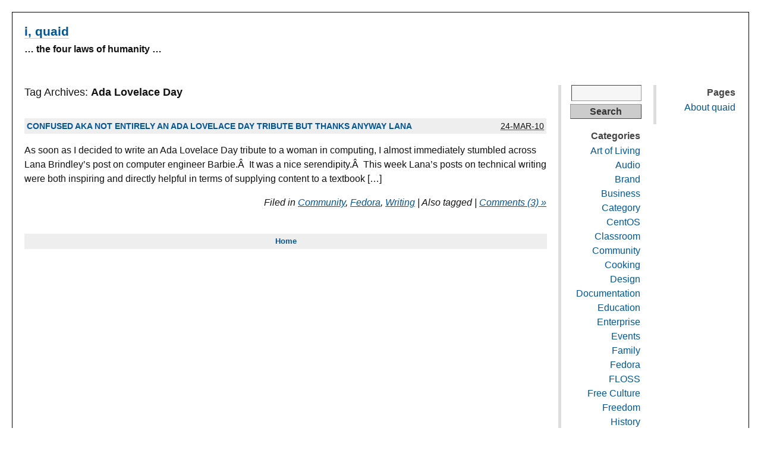

--- FILE ---
content_type: text/html; charset=UTF-8
request_url: https://iquaid.org/tag/ada-lovelace-day/
body_size: 7763
content:
<!DOCTYPE html PUBLIC "-//W3C//DTD XHTML 1.0 Transitional//EN" "http://www.w3.org/TR/xhtml1/DTD/xhtml1-transitional.dtd">
<html xmlns="http://www.w3.org/1999/xhtml" lang="en-US">
<head profile="http://gmpg.org/xfn/11">
	<title>i, quaid / Confused aka not entirely an Ada Lovelace Day tribute but thanks anyway Lana</title>
	<meta http-equiv="content-type" content="text/html; charset=UTF-8" />
	<link rel="stylesheet" type="text/css" media="screen,projection" href="https://iquaid.org/wp-content/themes/plaintxtblog/style.css" title="plaintxtBlog" />
	<link rel="stylesheet" type="text/css" media="print" href="https://iquaid.org/wp-content/themes/plaintxtblog/print.css" />
	<link rel="alternate" type="application/rss+xml" href="https://iquaid.org/feed/" title="i, quaid RSS feed" />
	<link rel="alternate" type="application/rss+xml" href="https://iquaid.org/comments/feed/" title="i, quaid comments RSS feed" />
	<link rel="pingback" href="https://iquaid.org/xmlrpc.php" />

<meta name='robots' content='max-image-preview:large' />
<link rel="alternate" type="application/rss+xml" title="i, quaid &raquo; Ada Lovelace Day Tag Feed" href="https://iquaid.org/tag/ada-lovelace-day/feed/" />
<style id='wp-img-auto-sizes-contain-inline-css' type='text/css'>
img:is([sizes=auto i],[sizes^="auto," i]){contain-intrinsic-size:3000px 1500px}
/*# sourceURL=wp-img-auto-sizes-contain-inline-css */
</style>
<style id='wp-emoji-styles-inline-css' type='text/css'>

	img.wp-smiley, img.emoji {
		display: inline !important;
		border: none !important;
		box-shadow: none !important;
		height: 1em !important;
		width: 1em !important;
		margin: 0 0.07em !important;
		vertical-align: -0.1em !important;
		background: none !important;
		padding: 0 !important;
	}
/*# sourceURL=wp-emoji-styles-inline-css */
</style>
<style id='wp-block-library-inline-css' type='text/css'>
:root{--wp-block-synced-color:#7a00df;--wp-block-synced-color--rgb:122,0,223;--wp-bound-block-color:var(--wp-block-synced-color);--wp-editor-canvas-background:#ddd;--wp-admin-theme-color:#007cba;--wp-admin-theme-color--rgb:0,124,186;--wp-admin-theme-color-darker-10:#006ba1;--wp-admin-theme-color-darker-10--rgb:0,107,160.5;--wp-admin-theme-color-darker-20:#005a87;--wp-admin-theme-color-darker-20--rgb:0,90,135;--wp-admin-border-width-focus:2px}@media (min-resolution:192dpi){:root{--wp-admin-border-width-focus:1.5px}}.wp-element-button{cursor:pointer}:root .has-very-light-gray-background-color{background-color:#eee}:root .has-very-dark-gray-background-color{background-color:#313131}:root .has-very-light-gray-color{color:#eee}:root .has-very-dark-gray-color{color:#313131}:root .has-vivid-green-cyan-to-vivid-cyan-blue-gradient-background{background:linear-gradient(135deg,#00d084,#0693e3)}:root .has-purple-crush-gradient-background{background:linear-gradient(135deg,#34e2e4,#4721fb 50%,#ab1dfe)}:root .has-hazy-dawn-gradient-background{background:linear-gradient(135deg,#faaca8,#dad0ec)}:root .has-subdued-olive-gradient-background{background:linear-gradient(135deg,#fafae1,#67a671)}:root .has-atomic-cream-gradient-background{background:linear-gradient(135deg,#fdd79a,#004a59)}:root .has-nightshade-gradient-background{background:linear-gradient(135deg,#330968,#31cdcf)}:root .has-midnight-gradient-background{background:linear-gradient(135deg,#020381,#2874fc)}:root{--wp--preset--font-size--normal:16px;--wp--preset--font-size--huge:42px}.has-regular-font-size{font-size:1em}.has-larger-font-size{font-size:2.625em}.has-normal-font-size{font-size:var(--wp--preset--font-size--normal)}.has-huge-font-size{font-size:var(--wp--preset--font-size--huge)}.has-text-align-center{text-align:center}.has-text-align-left{text-align:left}.has-text-align-right{text-align:right}.has-fit-text{white-space:nowrap!important}#end-resizable-editor-section{display:none}.aligncenter{clear:both}.items-justified-left{justify-content:flex-start}.items-justified-center{justify-content:center}.items-justified-right{justify-content:flex-end}.items-justified-space-between{justify-content:space-between}.screen-reader-text{border:0;clip-path:inset(50%);height:1px;margin:-1px;overflow:hidden;padding:0;position:absolute;width:1px;word-wrap:normal!important}.screen-reader-text:focus{background-color:#ddd;clip-path:none;color:#444;display:block;font-size:1em;height:auto;left:5px;line-height:normal;padding:15px 23px 14px;text-decoration:none;top:5px;width:auto;z-index:100000}html :where(.has-border-color){border-style:solid}html :where([style*=border-top-color]){border-top-style:solid}html :where([style*=border-right-color]){border-right-style:solid}html :where([style*=border-bottom-color]){border-bottom-style:solid}html :where([style*=border-left-color]){border-left-style:solid}html :where([style*=border-width]){border-style:solid}html :where([style*=border-top-width]){border-top-style:solid}html :where([style*=border-right-width]){border-right-style:solid}html :where([style*=border-bottom-width]){border-bottom-style:solid}html :where([style*=border-left-width]){border-left-style:solid}html :where(img[class*=wp-image-]){height:auto;max-width:100%}:where(figure){margin:0 0 1em}html :where(.is-position-sticky){--wp-admin--admin-bar--position-offset:var(--wp-admin--admin-bar--height,0px)}@media screen and (max-width:600px){html :where(.is-position-sticky){--wp-admin--admin-bar--position-offset:0px}}

/*# sourceURL=wp-block-library-inline-css */
</style><style id='global-styles-inline-css' type='text/css'>
:root{--wp--preset--aspect-ratio--square: 1;--wp--preset--aspect-ratio--4-3: 4/3;--wp--preset--aspect-ratio--3-4: 3/4;--wp--preset--aspect-ratio--3-2: 3/2;--wp--preset--aspect-ratio--2-3: 2/3;--wp--preset--aspect-ratio--16-9: 16/9;--wp--preset--aspect-ratio--9-16: 9/16;--wp--preset--color--black: #000000;--wp--preset--color--cyan-bluish-gray: #abb8c3;--wp--preset--color--white: #ffffff;--wp--preset--color--pale-pink: #f78da7;--wp--preset--color--vivid-red: #cf2e2e;--wp--preset--color--luminous-vivid-orange: #ff6900;--wp--preset--color--luminous-vivid-amber: #fcb900;--wp--preset--color--light-green-cyan: #7bdcb5;--wp--preset--color--vivid-green-cyan: #00d084;--wp--preset--color--pale-cyan-blue: #8ed1fc;--wp--preset--color--vivid-cyan-blue: #0693e3;--wp--preset--color--vivid-purple: #9b51e0;--wp--preset--gradient--vivid-cyan-blue-to-vivid-purple: linear-gradient(135deg,rgb(6,147,227) 0%,rgb(155,81,224) 100%);--wp--preset--gradient--light-green-cyan-to-vivid-green-cyan: linear-gradient(135deg,rgb(122,220,180) 0%,rgb(0,208,130) 100%);--wp--preset--gradient--luminous-vivid-amber-to-luminous-vivid-orange: linear-gradient(135deg,rgb(252,185,0) 0%,rgb(255,105,0) 100%);--wp--preset--gradient--luminous-vivid-orange-to-vivid-red: linear-gradient(135deg,rgb(255,105,0) 0%,rgb(207,46,46) 100%);--wp--preset--gradient--very-light-gray-to-cyan-bluish-gray: linear-gradient(135deg,rgb(238,238,238) 0%,rgb(169,184,195) 100%);--wp--preset--gradient--cool-to-warm-spectrum: linear-gradient(135deg,rgb(74,234,220) 0%,rgb(151,120,209) 20%,rgb(207,42,186) 40%,rgb(238,44,130) 60%,rgb(251,105,98) 80%,rgb(254,248,76) 100%);--wp--preset--gradient--blush-light-purple: linear-gradient(135deg,rgb(255,206,236) 0%,rgb(152,150,240) 100%);--wp--preset--gradient--blush-bordeaux: linear-gradient(135deg,rgb(254,205,165) 0%,rgb(254,45,45) 50%,rgb(107,0,62) 100%);--wp--preset--gradient--luminous-dusk: linear-gradient(135deg,rgb(255,203,112) 0%,rgb(199,81,192) 50%,rgb(65,88,208) 100%);--wp--preset--gradient--pale-ocean: linear-gradient(135deg,rgb(255,245,203) 0%,rgb(182,227,212) 50%,rgb(51,167,181) 100%);--wp--preset--gradient--electric-grass: linear-gradient(135deg,rgb(202,248,128) 0%,rgb(113,206,126) 100%);--wp--preset--gradient--midnight: linear-gradient(135deg,rgb(2,3,129) 0%,rgb(40,116,252) 100%);--wp--preset--font-size--small: 13px;--wp--preset--font-size--medium: 20px;--wp--preset--font-size--large: 36px;--wp--preset--font-size--x-large: 42px;--wp--preset--spacing--20: 0.44rem;--wp--preset--spacing--30: 0.67rem;--wp--preset--spacing--40: 1rem;--wp--preset--spacing--50: 1.5rem;--wp--preset--spacing--60: 2.25rem;--wp--preset--spacing--70: 3.38rem;--wp--preset--spacing--80: 5.06rem;--wp--preset--shadow--natural: 6px 6px 9px rgba(0, 0, 0, 0.2);--wp--preset--shadow--deep: 12px 12px 50px rgba(0, 0, 0, 0.4);--wp--preset--shadow--sharp: 6px 6px 0px rgba(0, 0, 0, 0.2);--wp--preset--shadow--outlined: 6px 6px 0px -3px rgb(255, 255, 255), 6px 6px rgb(0, 0, 0);--wp--preset--shadow--crisp: 6px 6px 0px rgb(0, 0, 0);}:where(.is-layout-flex){gap: 0.5em;}:where(.is-layout-grid){gap: 0.5em;}body .is-layout-flex{display: flex;}.is-layout-flex{flex-wrap: wrap;align-items: center;}.is-layout-flex > :is(*, div){margin: 0;}body .is-layout-grid{display: grid;}.is-layout-grid > :is(*, div){margin: 0;}:where(.wp-block-columns.is-layout-flex){gap: 2em;}:where(.wp-block-columns.is-layout-grid){gap: 2em;}:where(.wp-block-post-template.is-layout-flex){gap: 1.25em;}:where(.wp-block-post-template.is-layout-grid){gap: 1.25em;}.has-black-color{color: var(--wp--preset--color--black) !important;}.has-cyan-bluish-gray-color{color: var(--wp--preset--color--cyan-bluish-gray) !important;}.has-white-color{color: var(--wp--preset--color--white) !important;}.has-pale-pink-color{color: var(--wp--preset--color--pale-pink) !important;}.has-vivid-red-color{color: var(--wp--preset--color--vivid-red) !important;}.has-luminous-vivid-orange-color{color: var(--wp--preset--color--luminous-vivid-orange) !important;}.has-luminous-vivid-amber-color{color: var(--wp--preset--color--luminous-vivid-amber) !important;}.has-light-green-cyan-color{color: var(--wp--preset--color--light-green-cyan) !important;}.has-vivid-green-cyan-color{color: var(--wp--preset--color--vivid-green-cyan) !important;}.has-pale-cyan-blue-color{color: var(--wp--preset--color--pale-cyan-blue) !important;}.has-vivid-cyan-blue-color{color: var(--wp--preset--color--vivid-cyan-blue) !important;}.has-vivid-purple-color{color: var(--wp--preset--color--vivid-purple) !important;}.has-black-background-color{background-color: var(--wp--preset--color--black) !important;}.has-cyan-bluish-gray-background-color{background-color: var(--wp--preset--color--cyan-bluish-gray) !important;}.has-white-background-color{background-color: var(--wp--preset--color--white) !important;}.has-pale-pink-background-color{background-color: var(--wp--preset--color--pale-pink) !important;}.has-vivid-red-background-color{background-color: var(--wp--preset--color--vivid-red) !important;}.has-luminous-vivid-orange-background-color{background-color: var(--wp--preset--color--luminous-vivid-orange) !important;}.has-luminous-vivid-amber-background-color{background-color: var(--wp--preset--color--luminous-vivid-amber) !important;}.has-light-green-cyan-background-color{background-color: var(--wp--preset--color--light-green-cyan) !important;}.has-vivid-green-cyan-background-color{background-color: var(--wp--preset--color--vivid-green-cyan) !important;}.has-pale-cyan-blue-background-color{background-color: var(--wp--preset--color--pale-cyan-blue) !important;}.has-vivid-cyan-blue-background-color{background-color: var(--wp--preset--color--vivid-cyan-blue) !important;}.has-vivid-purple-background-color{background-color: var(--wp--preset--color--vivid-purple) !important;}.has-black-border-color{border-color: var(--wp--preset--color--black) !important;}.has-cyan-bluish-gray-border-color{border-color: var(--wp--preset--color--cyan-bluish-gray) !important;}.has-white-border-color{border-color: var(--wp--preset--color--white) !important;}.has-pale-pink-border-color{border-color: var(--wp--preset--color--pale-pink) !important;}.has-vivid-red-border-color{border-color: var(--wp--preset--color--vivid-red) !important;}.has-luminous-vivid-orange-border-color{border-color: var(--wp--preset--color--luminous-vivid-orange) !important;}.has-luminous-vivid-amber-border-color{border-color: var(--wp--preset--color--luminous-vivid-amber) !important;}.has-light-green-cyan-border-color{border-color: var(--wp--preset--color--light-green-cyan) !important;}.has-vivid-green-cyan-border-color{border-color: var(--wp--preset--color--vivid-green-cyan) !important;}.has-pale-cyan-blue-border-color{border-color: var(--wp--preset--color--pale-cyan-blue) !important;}.has-vivid-cyan-blue-border-color{border-color: var(--wp--preset--color--vivid-cyan-blue) !important;}.has-vivid-purple-border-color{border-color: var(--wp--preset--color--vivid-purple) !important;}.has-vivid-cyan-blue-to-vivid-purple-gradient-background{background: var(--wp--preset--gradient--vivid-cyan-blue-to-vivid-purple) !important;}.has-light-green-cyan-to-vivid-green-cyan-gradient-background{background: var(--wp--preset--gradient--light-green-cyan-to-vivid-green-cyan) !important;}.has-luminous-vivid-amber-to-luminous-vivid-orange-gradient-background{background: var(--wp--preset--gradient--luminous-vivid-amber-to-luminous-vivid-orange) !important;}.has-luminous-vivid-orange-to-vivid-red-gradient-background{background: var(--wp--preset--gradient--luminous-vivid-orange-to-vivid-red) !important;}.has-very-light-gray-to-cyan-bluish-gray-gradient-background{background: var(--wp--preset--gradient--very-light-gray-to-cyan-bluish-gray) !important;}.has-cool-to-warm-spectrum-gradient-background{background: var(--wp--preset--gradient--cool-to-warm-spectrum) !important;}.has-blush-light-purple-gradient-background{background: var(--wp--preset--gradient--blush-light-purple) !important;}.has-blush-bordeaux-gradient-background{background: var(--wp--preset--gradient--blush-bordeaux) !important;}.has-luminous-dusk-gradient-background{background: var(--wp--preset--gradient--luminous-dusk) !important;}.has-pale-ocean-gradient-background{background: var(--wp--preset--gradient--pale-ocean) !important;}.has-electric-grass-gradient-background{background: var(--wp--preset--gradient--electric-grass) !important;}.has-midnight-gradient-background{background: var(--wp--preset--gradient--midnight) !important;}.has-small-font-size{font-size: var(--wp--preset--font-size--small) !important;}.has-medium-font-size{font-size: var(--wp--preset--font-size--medium) !important;}.has-large-font-size{font-size: var(--wp--preset--font-size--large) !important;}.has-x-large-font-size{font-size: var(--wp--preset--font-size--x-large) !important;}
/*# sourceURL=global-styles-inline-css */
</style>

<style id='classic-theme-styles-inline-css' type='text/css'>
/*! This file is auto-generated */
.wp-block-button__link{color:#fff;background-color:#32373c;border-radius:9999px;box-shadow:none;text-decoration:none;padding:calc(.667em + 2px) calc(1.333em + 2px);font-size:1.125em}.wp-block-file__button{background:#32373c;color:#fff;text-decoration:none}
/*# sourceURL=/wp-includes/css/classic-themes.min.css */
</style>
<link rel='stylesheet' id='social_comments-css' href='https://iquaid.org/wp-content/plugins/social/assets/comments.css?ver=3.1.1' type='text/css' media='screen' />
<script type="text/javascript" src="https://iquaid.org/wp-includes/js/jquery/jquery.min.js?ver=3.7.1" id="jquery-core-js"></script>
<script type="text/javascript" src="https://iquaid.org/wp-includes/js/jquery/jquery-migrate.min.js?ver=3.4.1" id="jquery-migrate-js"></script>
<script type="text/javascript" src="https://iquaid.org/wp-content/plugins/fd-footnotes/fdfootnotes.js?ver=1.34" id="fdfootnote_script-js"></script>
<link rel="https://api.w.org/" href="https://iquaid.org/wp-json/" /><link rel="alternate" title="JSON" type="application/json" href="https://iquaid.org/wp-json/wp/v2/tags/124" /><link rel="EditURI" type="application/rsd+xml" title="RSD" href="https://iquaid.org/xmlrpc.php?rsd" />
<meta name="generator" content="WordPress 6.9" />

<style type="text/css" media="screen,projection">
/*<![CDATA[*/
/* CSS inserted by plaintxtBlog theme options */
body{font-family:verdana, geneva, sans-serif;font-size:100%;}
body div#content div.hentry{text-align:left;}
body div#content h2,div#content h3,div#content h4,div#content h5,div#content h6{font-family:verdana, geneva, sans-serif;}
body div.sidebar{text-align:right;}
body div#container{float:left;margin:0 -320px 0 0;}
body div#content{margin:0 320px 0 0;}
body div#primary{float:right;}
body div#secondary{float:left;margin-left:20px;}
body div.sidebar{border-left:5px solid #ddd;padding-left:15px;}
/*]]>*/
</style>

</head>

<body class="wordpress y2026 m02 d03 h02 archive">

<div id="wrapper">

	<div id="header">
		<h1 id="blog-title"><a href="http://iquaid.org/" title="i, quaid">i, quaid</a></h1>
		<div id="blog-description">&#8230; the four laws of humanity &#8230;</div>
	</div><!-- #header -->
	
	<div class="access"><span class="content-access"><a href="#content" title="Skip to content">Skip to content</a></span></div>

<div id="globalnav"><ul id="menu"><li class="page_item_home home-link"><a href="https://iquaid.org/" title="i, quaid" rel="home">Home</a></li><li class="page_item page-item-1663"><a href="https://iquaid.org/about-quaid/">About quaid</a></li></ul></div>

	<div id="container">
		<div id="content" class="hfeed">


			<h2 class="page-title">Tag Archives: <span class="tag-cat">Ada Lovelace Day</span></h2>



			<div id="post-1217" class="hentry p1 post publish author-quaid category-community category-fedora category-writing y2010 m03 d24 h04">
				<div class="entry-header">
					<h3 class="entry-title"><a href="https://iquaid.org/2010/03/24/confused-aka-not-entirely-an-ada-lovelace-day-tribute-but-thanks-anyway-lana/" title="Permalink to Confused aka not entirely an Ada Lovelace Day tribute but thanks anyway Lana" rel="bookmark">Confused aka not entirely an Ada Lovelace Day tribute but thanks anyway Lana</a></h3>
					<abbr class="published" title="2010-03-24T23:56:48-0700">24-Mar-10</abbr>
				</div>
				<div class="entry-content">
<p>As soon as I decided to write an Ada Lovelace Day tribute to a woman in computing, I almost immediately stumbled across Lana Brindley&#8217;s post on computer engineer Barbie.Â  It was a nice serendipity.Â  This week Lana&#8217;s posts on technical writing were both inspiring and directly helpful in terms of supplying content to a textbook [&hellip;]</p>

				</div>
				<div class="entry-meta">
					<span class="entry-category">Filed in <a href="https://iquaid.org/category/community/" rel="category tag">Community</a>, <a href="https://iquaid.org/category/fedora/" rel="category tag">Fedora</a>, <a href="https://iquaid.org/category/writing/" rel="category tag">Writing</a></span>
					<span class="meta-sep">|</span>
					<span class="entry-tags">Also tagged </span>
					<span class="meta-sep">|</span>
					<span class="entry-comments"><a href="https://iquaid.org/2010/03/24/confused-aka-not-entirely-an-ada-lovelace-day-tribute-but-thanks-anyway-lana/#comments">Comments (3) &raquo;</a></span>
				</div>
			</div><!-- .post -->


			<div id="nav-below" class="navigation">
				<div class="nav-previous"></div>
				<div class="nav-next"></div>
				<div class="nav-home"><a href="http://iquaid.org/" title="i, quaid">Home</a></div>
			</div>

		</div><!-- #content .hfeed -->
	</div><!-- #container -->

		<div id="primary" class="sidebar">
			<ul>
<li id="pages-3" class="widget widget_pages"><h3 class='widgettitle'>Pages</h3>

			<ul>
				<li class="page_item page-item-1663"><a href="https://iquaid.org/about-quaid/">About quaid</a></li>
			</ul>

			</li>

			</ul>
	</div><!-- #primary .sidebar -->

		<div id="secondary" class="sidebar">
			<ul>
<li id="search-2" class="widget widget_search"><form role="search" method="get" id="searchform" class="searchform" action="https://iquaid.org/">
				<div>
					<label class="screen-reader-text" for="s">Search for:</label>
					<input type="text" value="" name="s" id="s" />
					<input type="submit" id="searchsubmit" value="Search" />
				</div>
			</form></li>
<li id="categories-2" class="widget widget_categories"><h3 class='widgettitle'>Categories</h3>

			<ul>
					<li class="cat-item cat-item-22"><a href="https://iquaid.org/category/art-of-living/">Art of Living</a>
</li>
	<li class="cat-item cat-item-35"><a href="https://iquaid.org/category/audio/">Audio</a>
</li>
	<li class="cat-item cat-item-13"><a href="https://iquaid.org/category/brand/">Brand</a>
</li>
	<li class="cat-item cat-item-14"><a href="https://iquaid.org/category/business/">Business</a>
</li>
	<li class="cat-item cat-item-32"><a href="https://iquaid.org/category/category/">Category</a>
</li>
	<li class="cat-item cat-item-310"><a href="https://iquaid.org/category/centos/">CentOS</a>
</li>
	<li class="cat-item cat-item-40"><a href="https://iquaid.org/category/classroom/">Classroom</a>
</li>
	<li class="cat-item cat-item-48"><a href="https://iquaid.org/category/community/">Community</a>
</li>
	<li class="cat-item cat-item-267"><a href="https://iquaid.org/category/cooking-2/">Cooking</a>
</li>
	<li class="cat-item cat-item-42"><a href="https://iquaid.org/category/design/">Design</a>
</li>
	<li class="cat-item cat-item-19"><a href="https://iquaid.org/category/documentation/">Documentation</a>
</li>
	<li class="cat-item cat-item-43"><a href="https://iquaid.org/category/education/">Education</a>
</li>
	<li class="cat-item cat-item-38"><a href="https://iquaid.org/category/enterprise/">Enterprise</a>
</li>
	<li class="cat-item cat-item-33"><a href="https://iquaid.org/category/events/">Events</a>
</li>
	<li class="cat-item cat-item-47"><a href="https://iquaid.org/category/family/">Family</a>
</li>
	<li class="cat-item cat-item-5"><a href="https://iquaid.org/category/fedora/">Fedora</a>
</li>
	<li class="cat-item cat-item-17"><a href="https://iquaid.org/category/floss/">FLOSS</a>
</li>
	<li class="cat-item cat-item-34"><a href="https://iquaid.org/category/free-culture/">Free Culture</a>
</li>
	<li class="cat-item cat-item-23"><a href="https://iquaid.org/category/freedom/">Freedom</a>
</li>
	<li class="cat-item cat-item-31"><a href="https://iquaid.org/category/history/">History</a>
</li>
	<li class="cat-item cat-item-11"><a href="https://iquaid.org/category/homeschool/">Homeschool</a>
</li>
	<li class="cat-item cat-item-24"><a href="https://iquaid.org/category/irony/">Irony</a>
</li>
	<li class="cat-item cat-item-50"><a href="https://iquaid.org/category/isv/">ISV</a>
</li>
	<li class="cat-item cat-item-8"><a href="https://iquaid.org/category/jboss/">JBoss</a>
</li>
	<li class="cat-item cat-item-6"><a href="https://iquaid.org/category/leadership/">Leadership</a>
</li>
	<li class="cat-item cat-item-29"><a href="https://iquaid.org/category/linux/">Linux</a>
</li>
	<li class="cat-item cat-item-18"><a href="https://iquaid.org/category/marketing/">Marketing</a>
</li>
	<li class="cat-item cat-item-205"><a href="https://iquaid.org/category/writing/newsroom/">Newsroom</a>
</li>
	<li class="cat-item cat-item-4"><a href="https://iquaid.org/category/online-life/">Online life</a>
</li>
	<li class="cat-item cat-item-16"><a href="https://iquaid.org/category/open-source/">Open Source</a>
</li>
	<li class="cat-item cat-item-368"><a href="https://iquaid.org/category/open-source-way/">Open Source Way</a>
</li>
	<li class="cat-item cat-item-36"><a href="https://iquaid.org/category/floss/openjdk/">OpenJDK</a>
</li>
	<li class="cat-item cat-item-3"><a href="https://iquaid.org/category/personal/">Personal</a>
</li>
	<li class="cat-item cat-item-28"><a href="https://iquaid.org/category/presentations/">Presentations</a>
</li>
	<li class="cat-item cat-item-12"><a href="https://iquaid.org/category/red-hat/">Red Hat</a>
</li>
	<li class="cat-item cat-item-7"><a href="https://iquaid.org/category/responsibility/">Responsibility</a>
</li>
	<li class="cat-item cat-item-189"><a href="https://iquaid.org/category/students-contributing/">Students Contributing</a>
</li>
	<li class="cat-item cat-item-20"><a href="https://iquaid.org/category/summer-coding/">Summer Coding</a>
</li>
	<li class="cat-item cat-item-26"><a href="https://iquaid.org/category/sustainable-living/">Sustainable Living</a>
</li>
	<li class="cat-item cat-item-27"><a href="https://iquaid.org/category/talks/">Talks</a>
</li>
	<li class="cat-item cat-item-15"><a href="https://iquaid.org/category/telecommuting/">Telecommuting</a>
</li>
	<li class="cat-item cat-item-30"><a href="https://iquaid.org/category/theater/">Theater</a>
</li>
	<li class="cat-item cat-item-21"><a href="https://iquaid.org/category/tip-and-tricks/">Tip and Tricks</a>
</li>
	<li class="cat-item cat-item-49"><a href="https://iquaid.org/category/tos/">TOS</a>
</li>
	<li class="cat-item cat-item-39"><a href="https://iquaid.org/category/travel/">Travel</a>
</li>
	<li class="cat-item cat-item-10"><a href="https://iquaid.org/category/tutorial/">Tutorial</a>
</li>
	<li class="cat-item cat-item-1"><a href="https://iquaid.org/category/uncategorized/">Uncategorized</a>
</li>
	<li class="cat-item cat-item-25"><a href="https://iquaid.org/category/urban-farm/">Urban Farm</a>
</li>
	<li class="cat-item cat-item-37"><a href="https://iquaid.org/category/documentation/wiki/">Wiki</a>
</li>
	<li class="cat-item cat-item-9"><a href="https://iquaid.org/category/writing/">Writing</a>
</li>
			</ul>

			</li>
		<li id="rss_links" class="widget widget_rss_links">			<h3 class='widgettitle'>RSS Feeds</h3>
			<ul>
				<li><a href="https://iquaid.org/feed/" title="i, quaid Posts RSS feed" rel="alternate" type="application/rss+xml">All posts</a></li>
				<li><a href="https://iquaid.org/comments/feed/" title="i, quaid Comments RSS feed" rel="alternate" type="application/rss+xml">All comments</a></li>
			</ul>
		</li>

			</ul>
	</div><!-- #secondary .sidebar -->
	<div id="footer">
		<span id="copyright">&copy; 2026 <span class="vcard"><a class="url fn n" href=""><span class="given-name"></span> <span class="family-name"></span></a></span></span>
		<span class="meta-sep">|</span>
		<span id="generator-link">Powered by <a href="http://wordpress.org/" title="WordPress">WordPress</a></span>
		<span class="meta-sep">|</span>
		<span id="theme-link"><a href="http://www.plaintxt.org/themes/plaintxtblog/" title="plaintxtblog theme for WordPress" rel="follow designer">plaintxtblog</a> theme by <span class="vcard"><a class="url fn n" href="http://scottwallick.com/" title="scottwallick.com" rel="follow designer"><span class="given-name">Scott</span><span class="additional-name"> Allan</span><span class="family-name"> Wallick</span></a></span></span><!-- Theme design credit, that's all -->
		<span class="meta-sep">|</span>
		<span id="web-standards">Valid <a href="http://validator.w3.org/check/referer" title="Valid XHTML">XHTML</a> &amp; <a href="http://jigsaw.w3.org/css-validator/validator?profile=css2&amp;warning=2&amp;uri=https://iquaid.org/wp-content/themes/plaintxtblog/style.css" title="Valid CSS">CSS</a></span>
		<span class="meta-sep">|</span>
		<span id="footer-rss"><a href="https://iquaid.org/feed/" title="i, quaid RSS 2.0 Feed" rel="alternate" type="application/rss+xml">Posts RSS</a> &amp; <a href="https://iquaid.org/comments/feed/" title="i, quaid Comments RSS 2.0 Feed" rel="alternate" type="application/rss+xml">Comments RSS</a></span>
	</div><!-- #footer -->

</div><!-- #wrapper -->

<script type="speculationrules">
{"prefetch":[{"source":"document","where":{"and":[{"href_matches":"/*"},{"not":{"href_matches":["/wp-*.php","/wp-admin/*","/wp-content/uploads/*","/wp-content/*","/wp-content/plugins/*","/wp-content/themes/plaintxtblog/*","/*\\?(.+)"]}},{"not":{"selector_matches":"a[rel~=\"nofollow\"]"}},{"not":{"selector_matches":".no-prefetch, .no-prefetch a"}}]},"eagerness":"conservative"}]}
</script>
<script type="text/javascript" id="social_js-js-extra">
/* <![CDATA[ */
var Sociali18n = {"commentReplyTitle":"Post a Reply"};
//# sourceURL=social_js-js-extra
/* ]]> */
</script>
<script type="text/javascript" src="https://iquaid.org/wp-content/plugins/social/assets/social.js?ver=3.1.1" id="social_js-js"></script>
<script id="wp-emoji-settings" type="application/json">
{"baseUrl":"https://s.w.org/images/core/emoji/17.0.2/72x72/","ext":".png","svgUrl":"https://s.w.org/images/core/emoji/17.0.2/svg/","svgExt":".svg","source":{"concatemoji":"https://iquaid.org/wp-includes/js/wp-emoji-release.min.js?ver=6.9"}}
</script>
<script type="module">
/* <![CDATA[ */
/*! This file is auto-generated */
const a=JSON.parse(document.getElementById("wp-emoji-settings").textContent),o=(window._wpemojiSettings=a,"wpEmojiSettingsSupports"),s=["flag","emoji"];function i(e){try{var t={supportTests:e,timestamp:(new Date).valueOf()};sessionStorage.setItem(o,JSON.stringify(t))}catch(e){}}function c(e,t,n){e.clearRect(0,0,e.canvas.width,e.canvas.height),e.fillText(t,0,0);t=new Uint32Array(e.getImageData(0,0,e.canvas.width,e.canvas.height).data);e.clearRect(0,0,e.canvas.width,e.canvas.height),e.fillText(n,0,0);const a=new Uint32Array(e.getImageData(0,0,e.canvas.width,e.canvas.height).data);return t.every((e,t)=>e===a[t])}function p(e,t){e.clearRect(0,0,e.canvas.width,e.canvas.height),e.fillText(t,0,0);var n=e.getImageData(16,16,1,1);for(let e=0;e<n.data.length;e++)if(0!==n.data[e])return!1;return!0}function u(e,t,n,a){switch(t){case"flag":return n(e,"\ud83c\udff3\ufe0f\u200d\u26a7\ufe0f","\ud83c\udff3\ufe0f\u200b\u26a7\ufe0f")?!1:!n(e,"\ud83c\udde8\ud83c\uddf6","\ud83c\udde8\u200b\ud83c\uddf6")&&!n(e,"\ud83c\udff4\udb40\udc67\udb40\udc62\udb40\udc65\udb40\udc6e\udb40\udc67\udb40\udc7f","\ud83c\udff4\u200b\udb40\udc67\u200b\udb40\udc62\u200b\udb40\udc65\u200b\udb40\udc6e\u200b\udb40\udc67\u200b\udb40\udc7f");case"emoji":return!a(e,"\ud83e\u1fac8")}return!1}function f(e,t,n,a){let r;const o=(r="undefined"!=typeof WorkerGlobalScope&&self instanceof WorkerGlobalScope?new OffscreenCanvas(300,150):document.createElement("canvas")).getContext("2d",{willReadFrequently:!0}),s=(o.textBaseline="top",o.font="600 32px Arial",{});return e.forEach(e=>{s[e]=t(o,e,n,a)}),s}function r(e){var t=document.createElement("script");t.src=e,t.defer=!0,document.head.appendChild(t)}a.supports={everything:!0,everythingExceptFlag:!0},new Promise(t=>{let n=function(){try{var e=JSON.parse(sessionStorage.getItem(o));if("object"==typeof e&&"number"==typeof e.timestamp&&(new Date).valueOf()<e.timestamp+604800&&"object"==typeof e.supportTests)return e.supportTests}catch(e){}return null}();if(!n){if("undefined"!=typeof Worker&&"undefined"!=typeof OffscreenCanvas&&"undefined"!=typeof URL&&URL.createObjectURL&&"undefined"!=typeof Blob)try{var e="postMessage("+f.toString()+"("+[JSON.stringify(s),u.toString(),c.toString(),p.toString()].join(",")+"));",a=new Blob([e],{type:"text/javascript"});const r=new Worker(URL.createObjectURL(a),{name:"wpTestEmojiSupports"});return void(r.onmessage=e=>{i(n=e.data),r.terminate(),t(n)})}catch(e){}i(n=f(s,u,c,p))}t(n)}).then(e=>{for(const n in e)a.supports[n]=e[n],a.supports.everything=a.supports.everything&&a.supports[n],"flag"!==n&&(a.supports.everythingExceptFlag=a.supports.everythingExceptFlag&&a.supports[n]);var t;a.supports.everythingExceptFlag=a.supports.everythingExceptFlag&&!a.supports.flag,a.supports.everything||((t=a.source||{}).concatemoji?r(t.concatemoji):t.wpemoji&&t.twemoji&&(r(t.twemoji),r(t.wpemoji)))});
//# sourceURL=https://iquaid.org/wp-includes/js/wp-emoji-loader.min.js
/* ]]> */
</script>

</body><!-- end transmission -->
</html>